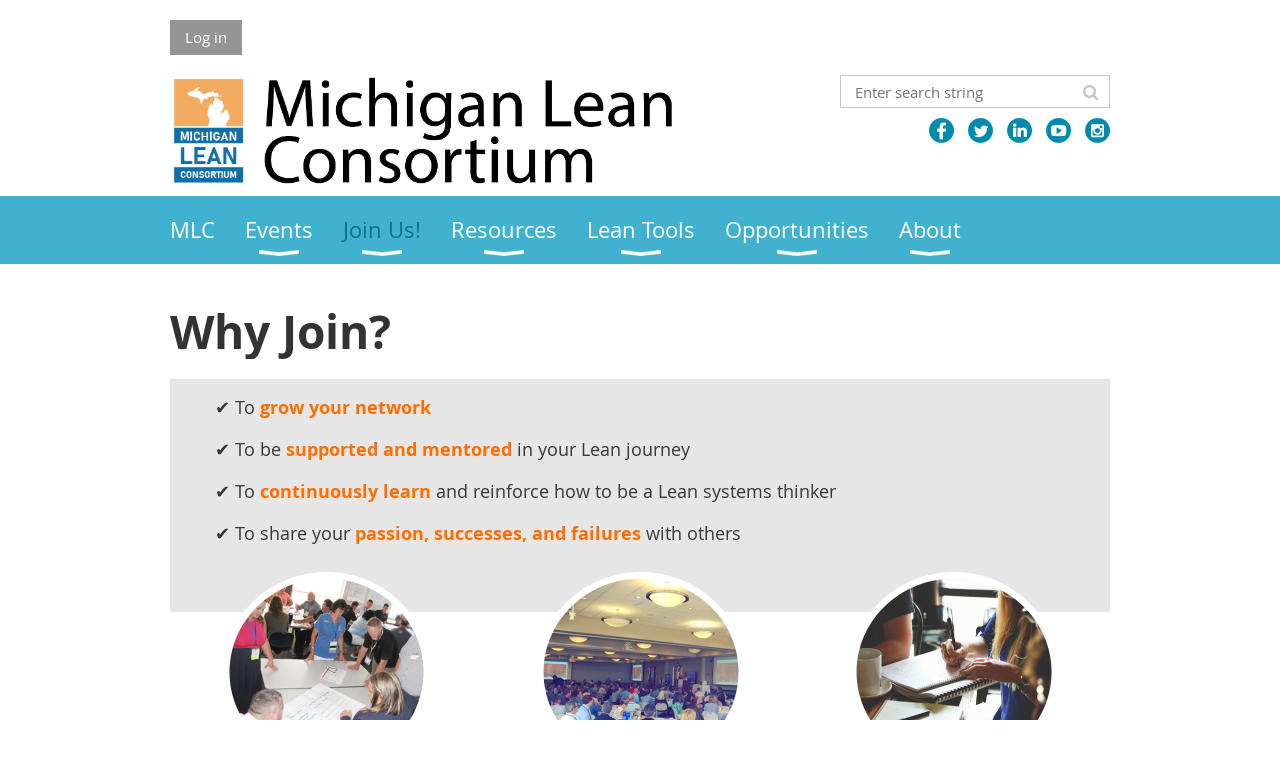

--- FILE ---
content_type: text/html; charset=utf-8
request_url: https://themichiganleanconsortium.wildapricot.org/join-us/
body_size: 12259
content:
<!DOCTYPE html>
<!--[if lt IE 7 ]><html lang="en" class="no-js ie6 "><![endif]-->
<!--[if IE 7 ]><html lang="en" class="no-js ie7 "> <![endif]-->
<!--[if IE 8 ]><html lang="en" class="no-js ie8 "> <![endif]-->
<!--[if IE 9 ]><html lang="en" class="no-js ie9 "><![endif]-->
<!--[if (gt IE 9)|!(IE)]><!--><html lang="en" class="no-js "> <!--<![endif]-->
  <head id="Head1">
		<link rel="stylesheet" type="text/css" href="https://kit-pro.fontawesome.com/releases/latest/css/pro.min.css" />
<meta name="viewport" content="width=device-width, initial-scale=1.0">
<link href="https://sf.wildapricot.org/BuiltTheme/whiteboard_maya_blue.v3.0/current/18a96b93/Styles/combined.css" rel="stylesheet" type="text/css" /><link href="https://themichiganleanconsortium.wildapricot.org/resources/theme/customStyles.css?t=637593549885160000" rel="stylesheet" type="text/css" /><link href="https://themichiganleanconsortium.wildapricot.org/resources/theme/user.css?t=637874631290000000" rel="stylesheet" type="text/css" /><link href="https://live-sf.wildapricot.org/WebUI/built9.11.0-db59b40/scripts/public/react/index-84b33b4.css" rel="stylesheet" type="text/css" /><link href="https://live-sf.wildapricot.org/WebUI/built9.11.0-db59b40/css/shared/ui/shared-ui-compiled.css" rel="stylesheet" type="text/css" /><script type="text/javascript" language="javascript" id="idJavaScriptEnvironment">var bonaPage_BuildVer='9.11.0-db59b40';
var bonaPage_AdminBackendUrl = '/admin/';
var bonaPage_StatRes='https://live-sf.wildapricot.org/WebUI/';
var bonaPage_InternalPageType = { isUndefinedPage : false,isWebPage : true,isAdminPage : false,isDialogPage : false,isSystemPage : false,isErrorPage : false,isError404Page : false };
var bonaPage_PageView = { isAnonymousView : true,isMemberView : false,isAdminView : false };
var WidgetMode = 0;
var bonaPage_IsUserAnonymous = true;
var bonaPage_ThemeVer='18a96b93637874631290000000637593549885160000'; var bonaPage_ThemeId = 'whiteboard_maya_blue.v3.0'; var bonaPage_ThemeVersion = '3.0';
var bonaPage_id='1860535'; version_id='';
if (bonaPage_InternalPageType && (bonaPage_InternalPageType.isSystemPage || bonaPage_InternalPageType.isWebPage) && window.self !== window.top) { var success = true; try { var tmp = top.location.href; if (!tmp) { top.location = self.location; } } catch (err) { try { if (self != top) { top.location = self.location; } } catch (err) { try { if (self != top) { top = self; } success = false; } catch (err) { success = false; } } success = false; } if (!success) { window.onload = function() { document.open('text/html', 'replace'); document.write('<ht'+'ml><he'+'ad></he'+'ad><bo'+'dy><h1>Wrong document context!</h1></bo'+'dy></ht'+'ml>'); document.close(); } } }
try { function waMetricsGlobalHandler(args) { if (WA.topWindow.waMetricsOuterGlobalHandler && typeof(WA.topWindow.waMetricsOuterGlobalHandler) === 'function') { WA.topWindow.waMetricsOuterGlobalHandler(args); }}} catch(err) {}
 try { if (parent && parent.BonaPage) parent.BonaPage.implementBonaPage(window); } catch (err) { }
try { document.write('<style type="text/css"> .WaHideIfJSEnabled, .HideIfJSEnabled { display: none; } </style>'); } catch(err) {}
var bonaPage_WebPackRootPath = 'https://live-sf.wildapricot.org/WebUI/built9.11.0-db59b40/scripts/public/react/';</script><script type="text/javascript" language="javascript" src="https://live-sf.wildapricot.org/WebUI/built9.11.0-db59b40/scripts/shared/bonapagetop/bonapagetop-compiled.js" id="idBonaPageTop"></script><script type="text/javascript" language="javascript" src="https://live-sf.wildapricot.org/WebUI/built9.11.0-db59b40/scripts/public/react/index-84b33b4.js" id="ReactPublicJs"></script><script type="text/javascript" language="javascript" src="https://live-sf.wildapricot.org/WebUI/built9.11.0-db59b40/scripts/shared/ui/shared-ui-compiled.js" id="idSharedJs"></script><script type="text/javascript" language="javascript" src="https://live-sf.wildapricot.org/WebUI/built9.11.0-db59b40/General.js" id=""></script><script type="text/javascript" language="javascript" src="https://sf.wildapricot.org/BuiltTheme/whiteboard_maya_blue.v3.0/current/18a96b93/Scripts/combined.js" id=""></script><title>Michigan Lean Consortium - Join Us!</title>
<meta name="Keywords" content="Michigan Lean Consortium. Level up your Lean. Engage, connect, and develop people and processes in continuous improvement and Lean initiative to positively impact Michigan! Join Us."/><meta name="Description" content="Michigan Lean Consortium. Level up your Lean. Engage, connect, and develop people and processes in continuous improvement and Lean initiative to positively impact Michigan! Join Us." /><!-- Global site tag (gtag.js) - Google Analytics -->
<script async src="https://www.googletagmanager.com/gtag/js?id=UA-167974864-1"></script>
<script>
  window.dataLayer = window.dataLayer || [];
  function gtag(){dataLayer.push(arguments);}
  gtag('js', new Date());

  gtag('config', 'UA-167974864-1');
</script>
<link rel="stylesheet" href="/resources/theme/nivo-slider.css" type="text/css" media="screen" />
<script src="/resources/theme/jquery.nivo.slider.pack.js" type="text/javascript"></script><meta name="apple-itunes-app" content="app-id=1220348450, app-argument="><link rel="search" type="application/opensearchdescription+xml" title="themichiganleanconsortium.wildapricot.org" href="/opensearch.ashx" /></head>
  <body id="PAGEID_1860535" class="publicContentView LayoutMain">
<div class="mLayout layoutMain state1" id="mLayout">

<script type="text/javascript">
/*
var layoutState = document.getElementById('mLayout');
var rsStateWidth1 = 960;
var rsStateWidth2 = 600;
var rsStateWidth3 = 320;

function SetStateLayout()
{
	var bodyWidth = BonaPage.getInnerWidth();

	layoutState.className = layoutState.className.replace(/\s?state\d+/g,"");

	if( bodyWidth >= rsStateWidth1 )
		layoutState.className += ' state1';
	if( bodyWidth >= rsStateWidth2 && bodyWidth < rsStateWidth1 )
		layoutState.className += ' state2';
	if( bodyWidth < rsStateWidth2 )
		layoutState.className += ' state3';

	// message
	if( !document.getElementById('textWidth') )
	{
		var firstEl = layoutState.getElementsByTagName('div')[0];
		var newDivElem = document.createElement('div');
		newDivElem.id = 'textWidth';
		layoutState.insertBefore(newDivElem, firstEl);
	}
	document.getElementById('textWidth').innerHTML = 'bodyWidth: ' + bodyWidth;
}


jq$(function(){

	SetStateLayout();

	if (window.addEventListener)
	{
		window.addEventListener('resize', function() { SetStateLayout(); }, false);
		window.addEventListener("orientationchange", function() { SetStateLayout(); }, false);
	}

});*/

</script> <!-- header zone -->
		<div class="zoneHeader1">
			<div class="container_12">
				<div class="s1_grid_12 s2_grid_12 s3_grid_12">
<div id="id_Header" data-componentId="Header" class="WaPlaceHolder WaPlaceHolderHeader" style=""><div style=""><div id="id_p4gsxhU" class="WaGadgetFirst WaGadgetLoginButton  gadgetStyleNone" style="" data-componentId="p4gsxhU" ><div class="alignLeft">
  <div class="loginBoxLinkContainer">
    <a class="loginBoxLinkButton" href="https://themichiganleanconsortium.wildapricot.org/Sys/Login">Log in</a>
  </div>
  </div>
</div><div id="id_RxwPEVN" data-componentId="RxwPEVN" class="WaLayoutContainer" style="margin-bottom:10px;"><table cellspacing="0" cellpadding="0" class="WaLayoutTable" style=""><tr data-componentId="RxwPEVN_row" class="WaLayoutRow"><td id="id_UEegCvI" data-componentId="UEegCvI" class="WaLayoutItem" style="width:62%;"><div id="id_4l29rEI" class="WaLayoutPlaceHolder placeHolderContainer" data-componentId="4l29rEI" style=""><div style=""><div id="idHeaderContent" class="WaGadgetOnly WaGadgetContent headerContent gadgetStyleNone" style="margin-top:0px;margin-right:-5px;margin-bottom:-25px;" data-componentId="OjOIXiH" ><div class="gadgetStyleBody gadgetContentEditableArea" style="padding-top:0px;padding-bottom:0px;" data-editableArea="0" data-areaHeight="auto">
<img src="/resources/Pictures/mlc-bannerimage.jpg" alt="" title="" border="0"><br>

<div id="idHeaderAssociationName" style="position: absolute; left: 85px; top: 35px; right: auto; bottom: auto;"></div></div>
</div></div></div></td><td style="" data-componentId="UEegCvI_separator" class="WaLayoutSeparator"><div style="width: inherit;"></div></td><td id="id_oFSwFCQ" data-componentId="oFSwFCQ" class="WaLayoutItem" style="width:38%;"><div id="id_8nXBbe3" class="WaLayoutPlaceHolder placeHolderContainer" data-componentId="8nXBbe3" style=""><div style=""><div id="id_klIz6bT" class="WaGadgetFirst WaGadgetSiteSearch  gadgetStyleNone" style="margin-bottom:10px;" data-componentId="klIz6bT" ><div class="gadgetStyleBody " style=""  data-areaHeight="auto">
<div class="searchBoxOuter alignRight">
	<div class="searchBox">
<form method="post" action="https://themichiganleanconsortium.wildapricot.org/Sys/Search" id="id_klIz6bT_form" class="generalSearchBox"  data-disableInAdminMode="true">
<span class="searchBoxFieldContainer"><input class="searchBoxField" type="text" name="searchString" id="idid_klIz6bT_searchBox" value="" maxlength="300" autocomplete="off"  placeholder="Enter search string"></span>
<div class="autoSuggestionBox" id="idid_klIz6bT_resultDiv"></div>
</form></div>
	</div>
	<script type="text/javascript">
		(function(){

			function init()
			{
				var model = {};
				model.gadgetId = 'idid_klIz6bT';
				model.searchBoxId = 'idid_klIz6bT_searchBox';
				model.resultDivId = 'idid_klIz6bT_resultDiv';
				model.selectedTypes = '31';
				model.searchTemplate = 'https://themichiganleanconsortium.wildapricot.org/Sys/Search?q={0}&types={1}&page={2}';
				model.searchActionUrl = '/Sys/Search/DoSearch';
				model.GoToSearchPageTextTemplate = 'Search for &#39;{0}&#39;';
				model.autoSuggest = true;
				var WASiteSearch = new WASiteSearchGadget(model);
			}

			jq$(document).ready(init);
		}) ();
	</script>
</div>
</div><div id="id_BFvYIvh" class="WaGadgetLast WaGadgetSocialProfile  gadgetThemeStyle" style="" data-componentId="BFvYIvh" ><div class="gadgetStyleBody " style="padding-bottom:10px;"  data-areaHeight="auto">
<ul class="orientationHorizontal  alignRight" >


<li>
				<a href="https://www.facebook.com/michiganlean" title="Facebook" class="Facebook" target="_blank"></a>
			</li>
<li>
				<a href="https://x.com/wildapricot" title="X" class="X" target="_blank"></a>
			</li>
<li>
				<a href="https://www.linkedin.com/groups/6515046/" title="LinkedIn" class="LinkedIn" target="_blank"></a>
			</li>
<li>
				<a href="https://www.youtube.com/channel/UCvxvLuNo5SRIm7hYCQhTU5A" title="YouTube" class="YouTube" target="_blank"></a>
			</li>
<li>
				<a href="http://www.instagram.com/michiganleanconsortium" title="Instagram" class="Instagram" target="_blank"></a>
			</li>
		
</ul>

</div>
</div></div></div></td></tr></table> </div><div id="id_rECNr9Z" class="WaGadgetLast WaGadgetMenuHorizontal  menuStyle001" style="" data-componentId="rECNr9Z" ><div class="menuBackground"></div>
<div class="menuInner">
	<ul class="firstLevel">
<li class=" ">
	<div class="item">
		<a href="https://themichiganleanconsortium.wildapricot.org/" title="MLC"><span>MLC</span></a>
</div>
</li>
	
<li class=" dir">
	<div class="item">
		<a href="https://themichiganleanconsortium.wildapricot.org/upcoming_events" title="Events"><span>Events</span></a>
<ul class="secondLevel">
<li class=" ">
	<div class="item">
		<a href="https://themichiganleanconsortium.wildapricot.org/Speaker-Interest-Application" title="Speaker Interest Application"><span>Speaker Interest Application</span></a>
</div>
</li>
	
<li class=" ">
	<div class="item">
		<a href="https://themichiganleanconsortium.wildapricot.org/eventsteam" title="MLC Teams"><span>MLC Teams</span></a>
</div>
</li>
	
<li class=" ">
	<div class="item">
		<a href="https://themichiganleanconsortium.wildapricot.org/Lean-Virtual-Coffee" title="Lean Virtual Coffee"><span>Lean Virtual Coffee</span></a>
</div>
</li>
	
<li class=" ">
	<div class="item">
		<a href="https://themichiganleanconsortium.wildapricot.org/page-1860682" title="MLC Lean Six Sigma Green Belt Course"><span>MLC Lean Six Sigma Green Belt Course</span></a>
</div>
</li>
	
<li class=" ">
	<div class="item">
		<a href="https://themichiganleanconsortium.wildapricot.org/Student-Competition-2026" title="Student Competition 2026"><span>Student Competition 2026</span></a>
</div>
</li>
	
</ul>
</div>
</li>
	
<li class="sel dir">
	<div class="item">
		<a href="https://themichiganleanconsortium.wildapricot.org/join-us" title="Join Us!"><span>Join Us!</span></a>
<ul class="secondLevel">
<li class=" ">
	<div class="item">
		<a href="https://themichiganleanconsortium.wildapricot.org/Membership-Levels" title="Membership Levels"><span>Membership Levels</span></a>
</div>
</li>
	
<li class=" ">
	<div class="item">
		<a href="https://themichiganleanconsortium.wildapricot.org/join" title="Membership"><span>Membership</span></a>
</div>
</li>
	
<li class=" ">
	<div class="item">
		<a href="https://themichiganleanconsortium.wildapricot.org/get_involved" title="Get Involved"><span>Get Involved</span></a>
</div>
</li>
	
<li class=" ">
	<div class="item">
		<a href="https://themichiganleanconsortium.wildapricot.org/MLC-Internships" title="MLC Internships"><span>MLC Internships</span></a>
</div>
</li>
	
<li class=" ">
	<div class="item">
		<a href="https://themichiganleanconsortium.wildapricot.org/State-Of-Michigan" title="State of Michigan"><span>State of Michigan</span></a>
</div>
</li>
	
<li class=" ">
	<div class="item">
		<a href="https://themichiganleanconsortium.wildapricot.org/page-1860698" title="Higher Education Bundle Program"><span>Higher Education Bundle Program</span></a>
</div>
</li>
	
</ul>
</div>
</li>
	
<li class=" dir">
	<div class="item">
		<a href="https://themichiganleanconsortium.wildapricot.org/mlc_resources" title="Resources"><span>Resources</span></a>
<ul class="secondLevel">
<li class=" ">
	<div class="item">
		<a href="https://themichiganleanconsortium.wildapricot.org/MLC-Blog" title="MLC Blog"><span>MLC Blog</span></a>
</div>
</li>
	
<li class=" ">
	<div class="item">
		<a href="https://themichiganleanconsortium.wildapricot.org/lean_FAQ" title="Lean FAQs"><span>Lean FAQs</span></a>
</div>
</li>
	
<li class=" ">
	<div class="item">
		<a href="https://themichiganleanconsortium.wildapricot.org/newsletter" title="Archive—MLC Newsletter"><span>Archive—MLC Newsletter</span></a>
</div>
</li>
	
</ul>
</div>
</li>
	
<li class=" dir">
	<div class="item">
		<a href="https://themichiganleanconsortium.wildapricot.org/Lean-Tools" title="Lean Tools"><span>Lean Tools</span></a>
<ul class="secondLevel">
<li class=" ">
	<div class="item">
		<a href="https://themichiganleanconsortium.wildapricot.org/lean_terms_tools" title="Lean Terms &amp; Tools"><span>Lean Terms &amp; Tools</span></a>
</div>
</li>
	
<li class=" ">
	<div class="item">
		<a href="https://themichiganleanconsortium.wildapricot.org/book_recs" title="Book Recommendations"><span>Book Recommendations</span></a>
</div>
</li>
	
<li class=" ">
	<div class="item">
		<a href="https://themichiganleanconsortium.wildapricot.org/Online-Resources" title="Online Resources"><span>Online Resources</span></a>
</div>
</li>
	
<li class=" ">
	<div class="item">
		<a href="https://themichiganleanconsortium.wildapricot.org/Lean-Videos" title="Lean Videos"><span>Lean Videos</span></a>
</div>
</li>
	
</ul>
</div>
</li>
	
<li class=" dir">
	<div class="item">
		<a href="https://themichiganleanconsortium.wildapricot.org/Opportunities" title="Opportunities"><span>Opportunities</span></a>
<ul class="secondLevel">
<li class=" ">
	<div class="item">
		<a href="https://themichiganleanconsortium.wildapricot.org/Volunteer-For-The-MLC" title="Volunteer For The MLC"><span>Volunteer For The MLC</span></a>
</div>
</li>
	
<li class=" ">
	<div class="item">
		<a href="https://themichiganleanconsortium.wildapricot.org/Featured-Organization" title="Featured Organization Program"><span>Featured Organization Program</span></a>
</div>
</li>
	
<li class=" ">
	<div class="item">
		<a href="https://themichiganleanconsortium.wildapricot.org/directors-election" title="Interim Directors Positions"><span>Interim Directors Positions</span></a>
</div>
</li>
	
</ul>
</div>
</li>
	
<li class=" dir">
	<div class="item">
		<a href="https://themichiganleanconsortium.wildapricot.org/about" title="About"><span>About</span></a>
<ul class="secondLevel">
<li class=" ">
	<div class="item">
		<a href="https://themichiganleanconsortium.wildapricot.org/contact" title="Contact Us"><span>Contact Us</span></a>
</div>
</li>
	
<li class=" ">
	<div class="item">
		<a href="https://themichiganleanconsortium.wildapricot.org/BOD" title="Current Board "><span>Current Board </span></a>
</div>
</li>
	
<li class=" ">
	<div class="item">
		<a href="https://themichiganleanconsortium.wildapricot.org/staff-bios" title="MLC Staff"><span>MLC Staff</span></a>
</div>
</li>
	
<li class=" ">
	<div class="item">
		<a href="https://themichiganleanconsortium.wildapricot.org/governance_bylaws" title="Bylaws"><span>Bylaws</span></a>
</div>
</li>
	
</ul>
</div>
</li>
	
</ul>
</div>

<script type="text/javascript">
	jq$(function()
	{
		var gadgetHorMenu = jq$('#id_rECNr9Z'),
			gadgetHorMenuContainer = gadgetHorMenu.find('.menuInner'),
			firstLevelMenu = gadgetHorMenu.find('ul.firstLevel'),
			holderInitialMenu = firstLevelMenu.children(),
			outsideItems = null,
			phantomElement = '<li class="phantom"><div class="item"><a href="#"><span>&#x2261;</span></a><ul class="secondLevel"></ul></div></li>',
			placeHolder = gadgetHorMenu.parents('.WaLayoutPlaceHolder'),
			placeHolderId = placeHolder && placeHolder.attr('data-componentId'),
			mobileState = false,
			rsStateWidth2 = 617,
			isTouchSupported = !!(('ontouchstart' in window) || (window.DocumentTouch && document instanceof DocumentTouch) || (navigator.msPointerEnabled && navigator.msMaxTouchPoints));


		function resizeMenu()
		{
			var i,
				len,
				fitMenuWidth = 0,
				menuItemPhantomWidth = 80;

			// background track
			gadgetHorMenu.find('.menuBackground').css(
			{
				'width': jq$('body').width(),
				'left': ( ( jq$('body').width() - gadgetHorMenu.width() ) * -0.5 )
			});

			firstLevelMenu.html( holderInitialMenu).removeClass('adapted').css({ width: 'auto' }); // restore initial menu

			if( !gadgetHorMenuContainer.find('.menuButton').size() )
			{
				gadgetHorMenuContainer.prepend('<div class="menuButton"></div>');

				gadgetHorMenuContainer.find('.menuButton').on("click",function()
				{
					gadgetHorMenuContainer.find('ul.firstLevel').toggle();
					return false;
				});

				jq$('body').on("click",function()
				{
					if( mobileState )
						gadgetHorMenuContainer.find('ul.firstLevel').hide();
				});
			}

			// for state 3
			if( jq$(window).width() < rsStateWidth2 && mobileState == false )
			{
				gadgetHorMenuContainer.find('ul.firstLevel').attr('style','');
				mobileState = true;

				return false;
			}

			if( jq$(window).width() >= rsStateWidth2 )
			{
				gadgetHorMenuContainer.find('ul.firstLevel').attr('style','');
				mobileState = false;
			}


			if( firstLevelMenu.width() > gadgetHorMenuContainer.width() ) // if menu oversize
			{
				menuItemPhantomWidth = firstLevelMenu.addClass('adapted').append( phantomElement).children('.phantom').width();

				for( i = 0, len = holderInitialMenu.size(); i <= len; i++ )
				{
					fitMenuWidth += jq$( holderInitialMenu.get(i) ).width();

					if( fitMenuWidth + menuItemPhantomWidth > gadgetHorMenuContainer.width() )
					{
						outsideItems = firstLevelMenu.children(':gt('+(i-1)+'):not(.phantom)').remove();
						firstLevelMenu.find('.phantom > .item > ul').append( outsideItems);
						break;
					}
				}
				gadgetHorMenu.find('.phantom > .item > a').click(function(){ return false; });
			}

			disableFirstTouch();

			firstLevelMenu.css( 'width', '' ); // restore initial menu width
			firstLevelMenu.children().removeClass('last-child').eq(-1).addClass('last-child'); // add last-child mark
		}

		resizeMenu();

		jq$(window).resize(function()
		{
			resizeMenu();
		});

		jq$(window).load(function(){
			resizeMenu();
		});

		function onLayoutColumnResized(sender, args)
		{
			args = args || {};

			if (placeHolderId && (placeHolderId == args.leftColPlaceHolderId || placeHolderId == args.rightColPlaceHolderId))
			{
				resizeMenu();
			}
		}

		BonaPage.addPageStateHandler(BonaPage.PAGE_PARSED, function() { WA.Gadgets.LayoutColumnResized.addHandler(onLayoutColumnResized); });
		BonaPage.addPageStateHandler(BonaPage.PAGE_UNLOADED, function() { WA.Gadgets.LayoutColumnResized.removeHandler(onLayoutColumnResized); });


        function disableFirstTouch()
        {
          if (!isTouchSupported) return;


          jq$('#id_rECNr9Z').find('.menuInner li.dir > .item > a').on( 'click', function(event)
          {
            if( !this.touchCounter )
              this.touchCounter = 0;

            if( this.touchCounter >= 1 )
            {
              this.touchCounter = 0;
              return true;
            }
            this.touchCounter++;

            if (!mobileState)
            {
              WA.stopEventDefault(event);
            }
          });

          jq$('#id_rECNr9Z').find('.menuInner li.dir > .item > a').on( 'mouseout', function(event)
          {
            if( !this.touchCounter )
              this.touchCounter = 0;
            this.touchCounter = 0;
          });
        }

        disableFirstTouch();

	});
</script></div></div>
</div></div>
			</div>
		</div>
		<div class="zoneHeader2">
			<div class="container_12">
				<div class="s1_grid_12 s2_grid_12 s3_grid_12">
</div>
			</div>
		</div>
		<div class="zoneHeader3">
			<div class="container_12">
				<div class="s1_grid_12 s2_grid_12 s3_grid_12">
</div>
			</div>
		</div>
		<div class="zoneHeader4">
			<div class="container_12">
				<div class="s1_grid_12 s2_grid_12 s3_grid_12">
<div id="id_Header3" data-componentId="Header3" class="WaPlaceHolder WaPlaceHolderHeader3" style=""><div style=""><div id="id_MmNUnv7" class="WaGadgetFirst WaGadgetContent  gadgetStyleNone" style="" data-componentId="MmNUnv7" ><div class="gadgetStyleBody gadgetContentEditableArea" style="" data-editableArea="0" data-areaHeight="auto">
<h1>Why Join?</h1></div>
</div><div id="id_H7Lp86H" class="WaGadget WaGadgetContent  gadgetStyleNone" style="background-color:#E6E6E6;" data-componentId="H7Lp86H" ><div class="gadgetStyleBody gadgetContentEditableArea" style="padding-right:0px;padding-bottom:50px;padding-left:45px;" data-editableArea="0" data-areaHeight="auto">
<p align="left"><font><font color="#2C2E30" style="font-size: 16px;"></font></font></p>
<p><font style="font-size: 18px;">✔️&nbsp;To <strong><font color="#ff6c00">grow your network</font></strong></font></p>

<p><font style="font-size: 18px;">✔️&nbsp;To be <strong><font color="#ff6c00">supported and mentored</font></strong> in your Lean journey</font></p>

<p><font style="font-size: 18px;">✔️&nbsp;To <strong><font color="#ff6c00">continuously learn</font></strong> and reinforce how to be a Lean systems thinker</font></p>

<p><font style="font-size: 18px;">✔️&nbsp;To share your <strong><font color="#ff6c00">passion, successes, and failures</font></strong> with others</font></p>
<p align="left"><font><font color="#2C2E30" style="font-size: 16px;"></font></font></p></div>
</div><div id="id_MvL5bwD" data-componentId="MvL5bwD" class="WaLayoutContainer" style="margin-top:-60px;"><table cellspacing="0" cellpadding="0" class="WaLayoutTable" style=""><tr data-componentId="MvL5bwD_row" class="WaLayoutRow"><td id="id_X2l3YCd" data-componentId="X2l3YCd" class="WaLayoutItem" style="width:33%;"><div id="id_JL8OpRm" class="WaLayoutPlaceHolder placeHolderContainer" data-componentId="JL8OpRm" style=""><div style=""><div id="id_oxNNESA" class="WaGadgetOnly WaGadgetContent  gadgetStyleNone" style="" data-componentId="oxNNESA" ><div class="gadgetStyleBody gadgetContentEditableArea" style="" data-editableArea="0" data-areaHeight="auto">
<p align="center" style="margin-bottom: 0px !important;"><a href="/upcoming_events" target="_blank"><img src="/resources/circle-courses.png" alt="" title="" border="0" width="207" height="200" style=""></a><img src="/resources/circle-courses.png" alt="" title="" border="0" width="1" height="1" style=""></p>

<p align="center" style="margin-top: 0px !important; margin-bottom: 0px !important;"><strong><a href="/upcoming_events" target="_blank"><font style="font-size: 24px;">Training Courses</font></a></strong></p>

<p align="center" style="margin-top: 0px !important; margin-bottom: 0px;"><em>No matter your level of experience</em></p>

<p align="center" style="margin-top: 0px !important;"><em>we have courses that will fit your needs</em></p></div>
</div></div></div></td><td style="" data-componentId="X2l3YCd_separator" class="WaLayoutSeparator"><div style="width: inherit;"></div></td><td id="id_7HYqdDU" data-componentId="7HYqdDU" class="WaLayoutItem" style="width:33%;"><div id="id_b2BhIHz" class="WaLayoutPlaceHolder placeHolderContainer" data-componentId="b2BhIHz" style=""><div style=""><div id="id_eDVgWL6" class="WaGadgetOnly WaGadgetContent  gadgetStyleNone" style="" data-componentId="eDVgWL6" ><div class="gadgetStyleBody gadgetContentEditableArea" style="" data-editableArea="0" data-areaHeight="auto">
<p align="center" style="margin-bottom: 0px !important;"><a href="/upcoming_events" target="_blank"><img src="/resources/circle-events.png" alt="" title="" border="0" width="208" height="200"></a></p>

<p align="center" style="margin-top: 0px !important; margin-bottom: 0px !important;"><strong><a href="/upcoming_events" target="_blank"><font style="font-size: 24px;">Events</font></a></strong></p>

<p align="center" style="margin-top: 0px !important; margin-bottom: 0px;"><em>Grow a network of Lean thinkers just like</em></p>

<p align="center" style="margin-top: 0px !important;"><em>you and learn from top industry experts&nbsp;</em></p></div>
</div></div></div></td><td style="" data-componentId="7HYqdDU_separator" class="WaLayoutSeparator"><div style="width: inherit;"></div></td><td id="id_YrhxxlY" data-componentId="YrhxxlY" class="WaLayoutItem" style="width:33%;"><div id="id_e89EZCd" class="WaLayoutPlaceHolder placeHolderContainer" data-componentId="e89EZCd" style=""><div style=""><div id="id_oGc5ehH" class="WaGadgetOnly WaGadgetContent  gadgetStyleNone" style="" data-componentId="oGc5ehH" ><div class="gadgetStyleBody gadgetContentEditableArea" style="" data-editableArea="0" data-areaHeight="auto">
<p align="center" style="margin-bottom: 0px !important;"><a href="/Communities-of-Practice" target="_blank"><img src="/resources/circle-community.png" alt="" title="" border="0" width="208" height="200"></a></p>

<p align="center" style="margin-top: 0px !important; margin-bottom: 0px !important;"><strong><a href="/Communities-of-Practice" target="_blank"><font style="font-size: 24px;">Community</font></a></strong></p>

<p align="center" style="margin-top: 0px !important; margin-bottom: 0px;"><em>Share your successes (and failures!) with</em></p>

<p align="center" style="margin-top: 0px !important;"><em>each other on your own Lean journey</em></p></div>
</div></div></div></td></tr></table> </div><div id="id_4OYN1iL" data-componentId="4OYN1iL" class="WaLayoutContainer" style="margin-top:0px;background-image:url('/resources/Pictures/bg.png');background-position:left top;"><table cellspacing="0" cellpadding="0" class="WaLayoutTable" style=""><tr data-componentId="4OYN1iL_row" class="WaLayoutRow"><td id="id_BA6mBNa" data-componentId="BA6mBNa" class="WaLayoutItem" style="width:100%;"><div id="id_dKzxMgG" class="WaLayoutPlaceHolder placeHolderContainer" data-componentId="dKzxMgG" style=""><div style=""><div id="id_VhqEv3S" class="WaGadgetOnly WaGadgetContent  gadgetStyleNone" style="background-color:#F7941D;" data-componentId="VhqEv3S" ><div class="gadgetStyleBody gadgetContentEditableArea" style="padding-top:20px;padding-right:20px;padding-bottom:20px;padding-left:20px;" data-editableArea="0" data-areaHeight="auto">
<table width="99%" cellpadding="0" cellspacing="0" watable="1" class="contStyleExcSimpleTable" style="border-collapse: collapse; border-style: solid; border-width: 0px; border-color: rgb(153, 153, 153);" align="center">
  <tbody>
    <tr>
      <td style="border-style: solid; border-width: 0px; border-color: rgb(153, 153, 153);" valign="middle"><img src="/resources/Pictures/iStock_000014186302Small.jpg" alt="" title="" border="0" style="border-color: rgb(55, 55, 55);"></td>

      <td style="border-style: solid; border-width: 0px; border-color: rgb(153, 153, 153);" valign="middle" align="center">
        <h2><strong><font color="#FFFFFF"><font>OUR MISSION:</font></font></strong></h2>

        <p style="margin-top: 0px !important; margin-bottom: 0px;"><font color="#FFFFFF" size="5"><span style="caret-color: rgb(255, 255, 255);"><strong>Transform Michigan's organizations and economy by developing and supporting Lean systems thinkers.</strong></span></font></p>
      </td>
    </tr>
  </tbody>
</table></div>
</div></div></div></td></tr></table> </div><div id="id_Dx4KVcp" data-componentId="Dx4KVcp" class="WaLayoutContainer" style=""><table cellspacing="0" cellpadding="0" class="WaLayoutTable" style=""><tr data-componentId="Dx4KVcp_row" class="WaLayoutRow"><td id="id_nqRsIE6" data-componentId="nqRsIE6" class="WaLayoutItem" style="width:50%;"><div id="id_SZUCApU" class="WaLayoutPlaceHolder placeHolderContainer" data-componentId="SZUCApU" style=""><div style=""><div id="id_GHhgS6r" class="WaGadgetOnly WaGadgetUpcomingEvents  gadgetStyle001" style="" data-componentId="GHhgS6r" ><div class="gadgetStyleTitle" style=" "><h4 class="gadgetTitleH4">
Upcoming events</h4></div>
<div class="gadgetStyleBody " style=""  data-areaHeight="auto">
<ul>
<li>
	<div class="title"><a href="https://themichiganleanconsortium.wildapricot.org/event-6434476">MLC Text Messaging Consent</a></div>
	<div class="date">
		<span class="dateonly" client-tz-item="America/New_York" client-tz-formatted=" (EST)">Monday, November 17, 2025</span>
		<span class="separator">&#8226;</span>
		<span class="location"></span>
	</div>
</li>
<li>
	<div class="title"><a href="https://themichiganleanconsortium.wildapricot.org/event-6493567">2026 MLC Lean Six Sigma Green Belt Course</a></div>
	<div class="date">
		<span class="dateonly" client-tz-item="America/New_York" client-tz-formatted=" (EST)">Friday, February 13, 2026</span>
		<span class="separator">&#8226;</span>
		<span class="location"></span>
	</div>
</li>
<li class="last">
	<div class="title"><a href="https://themichiganleanconsortium.wildapricot.org/event-6472593">MLC Lean Virtual Coffee with Elizabeth Cudney</a></div>
	<div class="date">
		<span class="dateonly" client-tz-item="America/New_York" client-tz-formatted=" (EST)">Friday, February 13, 2026 8:30 AM</span>
		<span class="separator">&#8226;</span>
		<span class="location">Virtual</span>
	</div>
</li>
</ul>
	
</div>
</div></div></div></td><td style="" data-componentId="nqRsIE6_separator" class="WaLayoutSeparator"><div style="width: inherit;"></div></td><td id="id_EsCbCmj" data-componentId="EsCbCmj" class="WaLayoutItem" style="width:50%;"><div id="id_GrWBuhV" class="WaLayoutPlaceHolder placeHolderContainer" data-componentId="GrWBuhV" style=""><div style=""><div id="id_pJlHoKs" class="WaGadgetOnly WaGadgetSlideshow  gadgetStyleNone" style="" data-componentId="pJlHoKs" ><div class="gadgetStyleBody " style=""  data-areaHeight="auto">
<script language="javascript">
	jq$(function(){

		var imgAmount = jq$('#camera_wrap_pJlHoKs > div').size();
		var cameraNavigation = ( imgAmount <= 1 ) ? false : true,
				cameraAutoAdvance = ( imgAmount <= 1 ) ? false : true;

		jq$('#camera_wrap_pJlHoKs').camera
		(
		  {
			componentId: 'pJlHoKs',
			thumbnails: true,
			loader: 'bar',
			fx: 'simpleFade',
			time: (5*1000),
			transPeriod: (750),
			portrait: false,
			randomSlide: false,
			playPause: false,
			pauseOnClick: false,
			thumbnails: cameraNavigation,
			pagination: cameraNavigation,
			navigation: cameraNavigation,
			autoAdvance: cameraAutoAdvance,
			mobileAutoAdvance: cameraAutoAdvance,
			height: '56%'		  }
		);		
	});
</script>

	<div class="camera_wrap camera_charcoal_skin" id="camera_wrap_pJlHoKs">
<div data-link="" data-src="https://themichiganleanconsortium.wildapricot.org/resources/Pictures/Action%20Shots/080-DSC_9056.JPG" data-target="" data-thumb="https://themichiganleanconsortium.wildapricot.org/resources/Pictures/Action%20Shots/080-DSC_9056.JPG" data-title="">
    </div><div data-link="" data-src="https://themichiganleanconsortium.wildapricot.org/resources/Pictures/Action%20Shots/170-DSC_9150.JPG" data-target="" data-thumb="https://themichiganleanconsortium.wildapricot.org/resources/Pictures/Action%20Shots/170-DSC_9150.JPG" data-title="">
    </div><div data-link="" data-src="https://themichiganleanconsortium.wildapricot.org/resources/Pictures/Action%20Shots/2013-5-13%20Photos%20of%20recording%20001.jpg" data-target="" data-thumb="https://themichiganleanconsortium.wildapricot.org/resources/Pictures/Action%20Shots/2013-5-13%20Photos%20of%20recording%20001.jpg" data-title="">
    </div><div data-link="" data-src="https://themichiganleanconsortium.wildapricot.org/resources/Pictures/Action%20Shots/205508_10150149036598133_5062271_n.jpg" data-target="" data-thumb="https://themichiganleanconsortium.wildapricot.org/resources/Pictures/Action%20Shots/205508_10150149036598133_5062271_n.jpg" data-title="">
    </div><div data-link="" data-src="https://themichiganleanconsortium.wildapricot.org/resources/Pictures/Action%20Shots/conference-flip-chart.jpg" data-target="" data-thumb="https://themichiganleanconsortium.wildapricot.org/resources/Pictures/Action%20Shots/conference-flip-chart.jpg" data-title="">
    </div><div data-link="" data-src="https://themichiganleanconsortium.wildapricot.org/resources/Pictures/Action%20Shots/Image%20(12).jpg" data-target="" data-thumb="https://themichiganleanconsortium.wildapricot.org/resources/Pictures/Action%20Shots/Image%20(12).jpg" data-title="">
    </div><div data-link="" data-src="https://themichiganleanconsortium.wildapricot.org/resources/Pictures/Action%20Shots/Image%20(13).jpg" data-target="" data-thumb="https://themichiganleanconsortium.wildapricot.org/resources/Pictures/Action%20Shots/Image%20(13).jpg" data-title="">
    </div><div data-link="" data-src="https://themichiganleanconsortium.wildapricot.org/resources/Pictures/Action%20Shots/Image%20(14).jpg" data-target="" data-thumb="https://themichiganleanconsortium.wildapricot.org/resources/Pictures/Action%20Shots/Image%20(14).jpg" data-title="">
    </div><div data-link="" data-src="https://themichiganleanconsortium.wildapricot.org/resources/Pictures/Action%20Shots/Image%20(15).jpg" data-target="" data-thumb="https://themichiganleanconsortium.wildapricot.org/resources/Pictures/Action%20Shots/Image%20(15).jpg" data-title="">
    </div><div data-link="" data-src="https://themichiganleanconsortium.wildapricot.org/resources/Pictures/Action%20Shots/Image%20(16).jpg" data-target="" data-thumb="https://themichiganleanconsortium.wildapricot.org/resources/Pictures/Action%20Shots/Image%20(16).jpg" data-title="">
    </div><div data-link="" data-src="https://themichiganleanconsortium.wildapricot.org/resources/Pictures/Action%20Shots/Image%20(17).jpg" data-target="" data-thumb="https://themichiganleanconsortium.wildapricot.org/resources/Pictures/Action%20Shots/Image%20(17).jpg" data-title="">
    </div><div data-link="" data-src="https://themichiganleanconsortium.wildapricot.org/resources/Pictures/Action%20Shots/Image%20(18).jpg" data-target="" data-thumb="https://themichiganleanconsortium.wildapricot.org/resources/Pictures/Action%20Shots/Image%20(18).jpg" data-title="">
    </div><div data-link="" data-src="https://themichiganleanconsortium.wildapricot.org/resources/Pictures/Action%20Shots/Image%20(19).jpg" data-target="" data-thumb="https://themichiganleanconsortium.wildapricot.org/resources/Pictures/Action%20Shots/Image%20(19).jpg" data-title="">
    </div><div data-link="" data-src="https://themichiganleanconsortium.wildapricot.org/resources/Pictures/Action%20Shots/Image%20(20).jpg" data-target="" data-thumb="https://themichiganleanconsortium.wildapricot.org/resources/Pictures/Action%20Shots/Image%20(20).jpg" data-title="">
    </div><div data-link="" data-src="https://themichiganleanconsortium.wildapricot.org/resources/Pictures/Action%20Shots/Image%20(21).jpg" data-target="" data-thumb="https://themichiganleanconsortium.wildapricot.org/resources/Pictures/Action%20Shots/Image%20(21).jpg" data-title="">
    </div><div data-link="" data-src="https://themichiganleanconsortium.wildapricot.org/resources/Pictures/Action%20Shots/Image%20(22).jpg" data-target="" data-thumb="https://themichiganleanconsortium.wildapricot.org/resources/Pictures/Action%20Shots/Image%20(22).jpg" data-title="">
    </div><div data-link="" data-src="https://themichiganleanconsortium.wildapricot.org/resources/Pictures/Action%20Shots/Image%20(23).jpg" data-target="" data-thumb="https://themichiganleanconsortium.wildapricot.org/resources/Pictures/Action%20Shots/Image%20(23).jpg" data-title="">
    </div><div data-link="" data-src="https://themichiganleanconsortium.wildapricot.org/resources/Pictures/Action%20Shots/Image%20(24).jpg" data-target="" data-thumb="https://themichiganleanconsortium.wildapricot.org/resources/Pictures/Action%20Shots/Image%20(24).jpg" data-title="">
    </div><div data-link="" data-src="https://themichiganleanconsortium.wildapricot.org/resources/Pictures/Action%20Shots/Image%20(25).jpg" data-target="" data-thumb="https://themichiganleanconsortium.wildapricot.org/resources/Pictures/Action%20Shots/Image%20(25).jpg" data-title="">
    </div><div data-link="" data-src="https://themichiganleanconsortium.wildapricot.org/resources/Pictures/Action%20Shots/Image%20(26).jpg" data-target="" data-thumb="https://themichiganleanconsortium.wildapricot.org/resources/Pictures/Action%20Shots/Image%20(26).jpg" data-title="">
    </div><div data-link="" data-src="https://themichiganleanconsortium.wildapricot.org/resources/Pictures/Action%20Shots/IMG_2189.jpg" data-target="" data-thumb="https://themichiganleanconsortium.wildapricot.org/resources/Pictures/Action%20Shots/IMG_2189.jpg" data-title="">
    </div><div data-link="" data-src="https://themichiganleanconsortium.wildapricot.org/resources/Pictures/Action%20Shots/IMG_5860.JPG" data-target="" data-thumb="https://themichiganleanconsortium.wildapricot.org/resources/Pictures/Action%20Shots/IMG_5860.JPG" data-title="">
    </div><div data-link="" data-src="https://themichiganleanconsortium.wildapricot.org/resources/Pictures/Action%20Shots/Team%20Pic.png" data-target="" data-thumb="https://themichiganleanconsortium.wildapricot.org/resources/Pictures/Action%20Shots/Team%20Pic.png" data-title="">
    </div><div data-link="" data-src="https://themichiganleanconsortium.wildapricot.org/resources/Pictures/Action%20Shots/Toyata_Kata_5_Day3_Conf2012.jpg" data-target="" data-thumb="https://themichiganleanconsortium.wildapricot.org/resources/Pictures/Action%20Shots/Toyata_Kata_5_Day3_Conf2012.jpg" data-title="">
    </div></div>
</div>
</div></div></div></td></tr></table> </div><div id="id_OAee7Kk" data-componentId="OAee7Kk" class="WaLayoutContainerLast" style=""><table cellspacing="0" cellpadding="0" class="WaLayoutTable" style=""><tr data-componentId="OAee7Kk_row" class="WaLayoutRow"><td id="id_zICOaGA" data-componentId="zICOaGA" class="WaLayoutItem" style="background-image:url(&#39;/resources/Pictures/bg-darkblue.png&#39;);background-position:left top;width:100%;"><div id="id_RprJyKT" class="WaLayoutPlaceHolder placeHolderContainer" data-componentId="RprJyKT" style=""><div style=""><div id="id_cvgYyLT" class="WaGadgetFirst WaGadgetContent  gadgetStyleNone" style="margin-top:20px;" data-componentId="cvgYyLT" ><div class="gadgetStyleBody gadgetContentEditableArea" style="" data-editableArea="0" data-areaHeight="auto">
<table width="99%" cellpadding="0" cellspacing="0" watable="1" class="contStyleExcSimpleTable" style="border-collapse: collapse; border-style: solid; border-width: 0px; border-color: rgb(153, 153, 153); line-height: 22px;" align="center">
  <tbody>
    <tr>
      <td style="border-style: solid; border-width: 0px; border-color: rgb(153, 153, 153);" valign="middle" align="center" width="200">&nbsp;<img src="/resources/testimonial-cindy.png" alt="" title="" border="0" width="150" height="147"></td>

      <td style="border-style: solid; border-width: 0px; border-color: rgb(153, 153, 153);" valign="middle">
        <p style="margin-bottom: 0px !important;"><font face="Georgia" color="#FFFFFF" style="font-size: 18px;">&#8220;Being part of the MLC connects us to a community of Lean practitioners who inspire us with new ideas for our training and coaching, and serve as a sounding board for problem-solving approaches.&#8221;</font></p>

        <p style="line-height: 22px;" align="right"><font face="Georgia" color="#FFFFFF" style="font-size: 24px;"><strong>- Cindy Noe, City of Detroit</strong></font></p>
      </td>
    </tr>
  </tbody>
</table></div>
</div><div id="id_UsJHtFt" class="WaGadget WaGadgetContent  gadgetStyleNone" style="" data-componentId="UsJHtFt" ><div class="gadgetStyleBody gadgetContentEditableArea" style="" data-editableArea="0" data-areaHeight="auto">
<table width="99%" cellpadding="0" cellspacing="0" watable="1" class="contStyleExcSimpleTable" style="border-collapse: collapse; border-style: solid; border-width: 0px; border-color: rgb(153, 153, 153);" align="center">
  <tbody>
    <tr>
      <td style="border-style: solid; border-width: 0px; border-color: rgb(153, 153, 153);" valign="middle">
        <p style="margin-bottom: 0px !important; line-height: 22px;" align="left"><font color="#FFFFFF" style="font-size: 18px;"><font face="Georgia" style=""><font style="">"Through the MLC I have been able to connect&nbsp;</font><span style="">with and hear from so many awesome Lean thinkers<font>&nbsp;</font></span><span style="">across industries. I walk away with so many great<font>&nbsp;</font></span><span style="">ideas to share and experiment through PDCA in<font>&nbsp;</font></span><font style="font-family: Georgia;">my organization."</font></font> </font></p>

        <p style="margin-bottom: 0px !important; line-height: 22px;" align="right"><font color="#FFFFFF" style="font-size: 24px;"><strong style="font-family: Georgia;"><font style=""><font face="Georgia" style="">- Vanita DeJesus, Consumers Energy</font></font></strong></font></p>
      </td>

      <td style="border-style: solid; border-width: 0px; border-color: rgb(153, 153, 153);" width="200" height="" align="center"><img src="/resources/testimonial-vanita.png" alt="" title="" border="0" width="150" height="147">&nbsp;</td>
    </tr>
  </tbody>
</table></div>
</div><div id="id_9SuBMFh" class="WaGadgetLast WaGadgetContent  gadgetStyleNone" style="" data-componentId="9SuBMFh" ><div class="gadgetStyleBody gadgetContentEditableArea" style="" data-editableArea="0" data-areaHeight="auto">
<table width="99%" cellpadding="0" cellspacing="0" watable="1" class="contStyleExcSimpleTable" style="border-collapse: collapse; border-style: solid; border-width: 0px; border-color: rgb(153, 153, 153);" align="center">
  <tbody>
    <tr>
      <td style="border-style: solid; border-width: 0px; border-color: rgb(153, 153, 153);" valign="middle" align="center" width="200">&nbsp;<img src="/resources/testimonial-dan.png" alt="" title="" border="0" width="150" height="147"></td>

      <td style="border-style: solid; border-width: 0px; border-color: rgb(153, 153, 153);" valign="middle">
        <p style="margin-bottom: 0px !important; line-height: 22px;"><font color="#FFFFFF"><font face="Georgia" style="font-size: 18px;">&#8220;I joined the MLC to learn. I remain a member (and plan to be for life) because of all the people I&#8217;ve learned from that I now call friends.&#8221;</font></font></p>

        <p style="line-height: 22px;" align="right"><strong style="color: rgb(255, 255, 255);"><font face="Georgia" style="font-size: 24px;">- Dan Vermeesch, Archer Daniels-Midland</font></strong></p>
      </td>
    </tr>
  </tbody>
</table><br></div>
</div></div></div></td></tr></table> </div></div>
</div></div>
			</div>
		</div>
		<!-- /header zone -->

<!-- content zone -->
	<div class="zoneContent">
		<div class="container_12">
			<div class="s1_grid_12 s2_grid_12 s3_grid_12">
<div id="id_Content" data-componentId="Content" class="WaPlaceHolder WaPlaceHolderContent" style=""><div style=""><div id="id_fmRQ61L" class="WaGadgetFirst WaGadgetContent  gadgetStyleNone" style="" data-componentId="fmRQ61L" ><div class="gadgetStyleBody gadgetContentEditableArea" style="" data-editableArea="0" data-areaHeight="auto">
<h3><strong><font color="#ff6c00">A few of our proud Organizational Members:</font></strong></h3></div>
</div><div id="id_BqiaEgm" class="WaGadget WaGadgetPhotoGallery  gadgetStyleNone" style="margin-top:-30px;" data-componentId="BqiaEgm" ><div class="camera_wrap camera_charcoal_skin" id="idPhotoGalleryGadget_Data_BqiaEgm">
        <div data-link="" data-src="https://themichiganleanconsortium.wildapricot.org/resources/Pictures/Company%20Logos/Current%20Org%20Members/armstrong.jpg" data-target="" data-thumb="https://themichiganleanconsortium.wildapricot.org/resources/Pictures/Company%20Logos/Current%20Org%20Members/armstrong.jpg" data-title="">
    </div>
<!-- this is a workaround that needs to be changed to js like other theme templates --><div data-link="" data-src="https://themichiganleanconsortium.wildapricot.org/resources/Pictures/Company%20Logos/Current%20Org%20Members/cherry-republic.jpg" data-target="" data-thumb="https://themichiganleanconsortium.wildapricot.org/resources/Pictures/Company%20Logos/Current%20Org%20Members/cherry-republic.jpg" data-title="">
    </div>
<!-- this is a workaround that needs to be changed to js like other theme templates --><div data-link="" data-src="https://themichiganleanconsortium.wildapricot.org/resources/Pictures/Company%20Logos/Current%20Org%20Members/Clark%20Schafer%20Logo.png" data-target="" data-thumb="https://themichiganleanconsortium.wildapricot.org/resources/Pictures/Company%20Logos/Current%20Org%20Members/Clark%20Schafer%20Logo.png" data-title="">
    </div>
<!-- this is a workaround that needs to be changed to js like other theme templates --><div data-link="" data-src="https://themichiganleanconsortium.wildapricot.org/resources/Pictures/Company%20Logos/Current%20Org%20Members/DeWys-Logo.png.png" data-target="" data-thumb="https://themichiganleanconsortium.wildapricot.org/resources/Pictures/Company%20Logos/Current%20Org%20Members/DeWys-Logo.png.png" data-title="">
    </div>
<!-- this is a workaround that needs to be changed to js like other theme templates --><div data-link="" data-src="https://themichiganleanconsortium.wildapricot.org/resources/Pictures/Company%20Logos/Current%20Org%20Members/emergent.png" data-target="" data-thumb="https://themichiganleanconsortium.wildapricot.org/resources/Pictures/Company%20Logos/Current%20Org%20Members/emergent.png" data-title="">
    </div>
<!-- this is a workaround that needs to be changed to js like other theme templates --><div data-link="" data-src="https://themichiganleanconsortium.wildapricot.org/resources/Pictures/Company%20Logos/Current%20Org%20Members/gentex.png" data-target="" data-thumb="https://themichiganleanconsortium.wildapricot.org/resources/Pictures/Company%20Logos/Current%20Org%20Members/gentex.png" data-title="">
    </div>
<!-- this is a workaround that needs to be changed to js like other theme templates --><div data-link="" data-src="https://themichiganleanconsortium.wildapricot.org/resources/Pictures/Company%20Logos/Current%20Org%20Members/grand%20rapids.png" data-target="" data-thumb="https://themichiganleanconsortium.wildapricot.org/resources/Pictures/Company%20Logos/Current%20Org%20Members/grand%20rapids.png" data-title="">
    </div>
<!-- this is a workaround that needs to be changed to js like other theme templates --><div data-link="" data-src="https://themichiganleanconsortium.wildapricot.org/resources/Pictures/Company%20Logos/Current%20Org%20Members/grand-river-aseptic.jpg" data-target="" data-thumb="https://themichiganleanconsortium.wildapricot.org/resources/Pictures/Company%20Logos/Current%20Org%20Members/grand-river-aseptic.jpg" data-title="">
    </div>
<!-- this is a workaround that needs to be changed to js like other theme templates --><div data-link="" data-src="https://themichiganleanconsortium.wildapricot.org/resources/Pictures/Company%20Logos/Current%20Org%20Members/Kion_Group_logo.svg.png" data-target="" data-thumb="https://themichiganleanconsortium.wildapricot.org/resources/Pictures/Company%20Logos/Current%20Org%20Members/Kion_Group_logo.svg.png" data-title="">
    </div>
<!-- this is a workaround that needs to be changed to js like other theme templates --><div data-link="" data-src="https://themichiganleanconsortium.wildapricot.org/resources/Pictures/Company%20Logos/Current%20Org%20Members/Michigan.jpg" data-target="" data-thumb="https://themichiganleanconsortium.wildapricot.org/resources/Pictures/Company%20Logos/Current%20Org%20Members/Michigan.jpg" data-title="">
    </div>
<!-- this is a workaround that needs to be changed to js like other theme templates --><div data-link="" data-src="https://themichiganleanconsortium.wildapricot.org/resources/Pictures/Company%20Logos/Current%20Org%20Members/munson-logo.png" data-target="" data-thumb="https://themichiganleanconsortium.wildapricot.org/resources/Pictures/Company%20Logos/Current%20Org%20Members/munson-logo.png" data-title="">
    </div>
<!-- this is a workaround that needs to be changed to js like other theme templates --><div data-link="" data-src="https://themichiganleanconsortium.wildapricot.org/resources/Pictures/Company%20Logos/Current%20Org%20Members/ottawa-County-Logo.png" data-target="" data-thumb="https://themichiganleanconsortium.wildapricot.org/resources/Pictures/Company%20Logos/Current%20Org%20Members/ottawa-County-Logo.png" data-title="">
    </div>
<!-- this is a workaround that needs to be changed to js like other theme templates --><div data-link="" data-src="https://themichiganleanconsortium.wildapricot.org/resources/Pictures/Company%20Logos/Current%20Org%20Members/sebright_products_inc__logo.jpg" data-target="" data-thumb="https://themichiganleanconsortium.wildapricot.org/resources/Pictures/Company%20Logos/Current%20Org%20Members/sebright_products_inc__logo.jpg" data-title="">
    </div>
<!-- this is a workaround that needs to be changed to js like other theme templates --><div data-link="" data-src="https://themichiganleanconsortium.wildapricot.org/resources/Pictures/Company%20Logos/Current%20Org%20Members/steelcase.png" data-target="" data-thumb="https://themichiganleanconsortium.wildapricot.org/resources/Pictures/Company%20Logos/Current%20Org%20Members/steelcase.png" data-title="">
    </div>
<!-- this is a workaround that needs to be changed to js like other theme templates --><div data-link="" data-src="https://themichiganleanconsortium.wildapricot.org/resources/Pictures/Company%20Logos/Current%20Org%20Members/tube-fab-roman-engineering.png" data-target="" data-thumb="https://themichiganleanconsortium.wildapricot.org/resources/Pictures/Company%20Logos/Current%20Org%20Members/tube-fab-roman-engineering.png" data-title="">
    </div>
<!-- this is a workaround that needs to be changed to js like other theme templates --><div data-link="" data-src="https://themichiganleanconsortium.wildapricot.org/resources/Pictures/Company%20Logos/Current%20Org%20Members/visualwkplc.png" data-target="" data-thumb="https://themichiganleanconsortium.wildapricot.org/resources/Pictures/Company%20Logos/Current%20Org%20Members/visualwkplc.png" data-title="">
    </div>
<!-- this is a workaround that needs to be changed to js like other theme templates --></div>

    <div id="idPhotoGalleryGadget_Container_BqiaEgm" class="photoGalleryGadgetContainer">
        <div tabindex="1" class="photoGalleryGadgetFocus"></div>
        <div class="containerPhotoOuter">
            <div class="containerPhotoInner"></div>
        </div>
        <div class="photoGalleryGadgetScrollElement">
            <div class="photoGalleryGadgetScrollBar">
                <div class="photoGalleryGadgetSlider">
                    <svg width="8px" height="14px" viewBox="0 0 8 14" xmlns="http://www.w3.org/2000/svg" >
                        <g id="Artboard" stroke="none" stroke-width="1" fill="none" fill-rule="evenodd" stroke-linecap="square" stroke-opacity="0.3">
                            <line x1="0.5" y1="0.5" x2="0.5" y2="13.5" id="Line-2" stroke="#FFFFFF"></line>
                            <line x1="4" y1="0.5" x2="4" y2="13.5" id="Line-2" stroke="#FFFFFF"></line>
                            <line x1="7.5" y1="0.5" x2="7.5" y2="13.5" id="Line-2" stroke="#FFFFFF"></line>
                        </g>
                    </svg>
                </div>
            </div>
        </div>
    </div>

    <script language="javascript">
        new PhotoGalleryGadget.PhotoGallery('BqiaEgm', '3', '8', '150', 'SizeOfThumbnails', 'Name');
    </script>

    </div><div id="id_6zgIb8m" data-componentId="6zgIb8m" class="WaLayoutContainerLast" style="background-image:url('/resources/Pictures/bg-orange.png');background-position:left top;"><table cellspacing="0" cellpadding="0" class="WaLayoutTable" style=""><tr data-componentId="6zgIb8m_row" class="WaLayoutRow"><td id="id_AVLzBqT" data-componentId="AVLzBqT" class="WaLayoutItem" style="width:55%;"><div id="id_162D6iZ" class="WaLayoutPlaceHolder placeHolderContainer" data-componentId="162D6iZ" style=""><div style="padding-top:20px;padding-right:20px;padding-bottom:20px;padding-left:20px;"><div id="id_Lcgk2dg" class="WaGadgetOnly WaGadgetContent  gadgetStyleNone" style="margin-top:0px;margin-right:0px;margin-bottom:0px;margin-left:0px;background-color:#FBAF5C;" data-componentId="Lcgk2dg" ><div class="gadgetStyleBody gadgetContentEditableArea" style="padding-top:5px;padding-right:5px;padding-bottom:5px;padding-left:5px;" data-editableArea="0" data-areaHeight="auto">
<h2 align="center"><font color="#002157">Benefits of Membership</font></h2>

<ul>
  <li><font style="font-size: 18px;">Attend <font color="#002157"><strong>Monthly Lean Events</strong></font> facilitated by experienced practitioners<br></font></li>

  <li><font style="font-size: 18px;">Participate in Tours, hands-on learning and group <strong><font color="#002157">&#8220;Gemba Walks&#8221;</font></strong></font></li>

  <li><font style="font-size: 18px;">Receive discounted admission to our<font color="#002157" face="Open Sans, WaWebKitSavedSpanIndex_0"><span style=""><strong>&nbsp;Annual Lean Conference&nbsp;</strong></span></font>and other events throughout the year</font></li>

  <li><font style="font-size: 18px;"><strong><font color="#002157">Share Best Practices</font></strong> and expand <strong><font color="#002157">Networking Opportunities</font></strong></font></li>

  <li><font style="font-size: 18px;">Receive access to useful <strong><font color="#002157">Lean Training</font></strong> material and <strong><font color="#002157">MLC Website Resources</font></strong></font></li>

  <li><font style="font-size: 18px;">Gain valuable <strong><font color="#002157">Leadership Development</font></strong> skills and take advantage of our many&nbsp;<strong><font color="#002157">Volunteer Opportunities</font></strong></font></li>
</ul></div>
</div></div></div></td><td style="" data-componentId="AVLzBqT_separator" class="WaLayoutSeparator"><div style="width: inherit;"></div></td><td id="id_Yzity4F" data-componentId="Yzity4F" class="WaLayoutItem" style="width:45%;"><div id="id_iGU9IEU" class="WaLayoutPlaceHolder placeHolderContainer" data-componentId="iGU9IEU" style=""><div style="padding-top:20px;padding-right:20px;padding-bottom:20px;padding-left:20px;"><div id="id_yqT9LG9" class="WaGadgetFirst WaGadgetContent  gadgetStyleNone" style="" data-componentId="yqT9LG9" ><div class="gadgetStyleBody gadgetContentEditableArea" style="padding-top:5px;padding-right:5px;padding-bottom:5px;padding-left:5px;" data-editableArea="0" data-areaHeight="auto">
<a href="/join" target="_blank"><img src="/resources/Pictures/Join%20(1920%20x%201439%20px).png" alt="" title="" border="0"></a><br></div>
</div><div id="id_GirnKIt" class="WaGadgetLast WaGadgetContent  gadgetStyleNone" style="" data-componentId="GirnKIt" ><div class="gadgetStyleBody gadgetContentEditableArea" style="padding-top:5px;padding-right:5px;padding-bottom:5px;padding-left:5px;" data-editableArea="0" data-areaHeight="auto">
<table width="99%" cellpadding="20" cellspacing="0" watable="1" class="contStyleExcSimpleTable" style="border-collapse: collapse;" bgcolor="#032646" border="0">
  <tbody>
    <tr>
      <td valign="top" align="center">
        <h2><strong><a href="/join" target="_blank"><font color="#F0AD5E">Apply Today!</font></a></strong></h2>
      </td>
    </tr>
  </tbody>
</table></div>
</div></div></div></td></tr></table> </div></div>
</div></div>
		</div>
	</div>
	<!-- /content zone -->

<!-- footer zone -->
		<div class="zoneFooter1">
			<div class="container_12">
				<div class="s1_grid_12 s2_grid_12 s3_grid_12">
<div id="id_Footer" data-componentId="Footer" class="WaPlaceHolder WaPlaceHolderFooter" style=""><div style=""><div id="idFooterContent" class="WaGadgetOnly WaGadgetContent footerContent gadgetStyleNone" style="margin-bottom:0px;" data-componentId="N4goKCI" ><div class="gadgetStyleBody gadgetContentEditableArea" style="" data-editableArea="0" data-areaHeight="auto">
<div>
  <font color="#CCCCCC" style="font-size: 16px;"><font color="#CCCCCC">&nbsp;Copyright 2022. All Rights Reserved.</font>&nbsp;The Michigan Lean Consortium is a 501(c)3 non-profit organization.&nbsp;</font></div><font style="font-size: 16px;"><script type="text/javascript">try { 

   (function(i,s,o,g,r,a,m){i['GoogleAnalyticsObject']=r;i[r]=i[r]||function(){   (i[r].q=i[r].q||[]).push(arguments)},i[r].l=1*new Date();a=s.createElement(o),   m=s.getElementsByTagName(o)[0];a.async=1;a.src=g;m.parentNode.insertBefore(a,m)   })(window,document,'script','//www.google-analytics.com/analytics.js','ga'); 
  ga('create', 'UA-60626858-1', 'auto');   ga('send', 'pageview'); 

 } catch(e) {}</script><script type="text/javascript">try { 

     window.heap=window.heap||[],heap.load=function(e,t){window.heap.appid=e,window.heap.config=t=t||{};var r=t.forceSSL||"https:"===document.location.protocol,a=document.createElement("script");a.type="text/javascript",a.async=!0,a.src=(r?"https:":"http:")+"//cdn.heapanalytics.com/js/heap-"+e+".js";var n=document.getElementsByTagName("script")[0];n.parentNode.insertBefore(a,n);for(var o=function(e){return function(){heap.push([e].concat(Array.prototype.slice.call(arguments,0)))}},p=["addEventProperties","addUserProperties","clearEventProperties","identify","removeEventProperty","setEventProperties","track","unsetEventProperty"],c=0;c<p.length;c++)heap[p[c]]=o(p[c])};       heap.load("1626731926"); 

 } catch(e) {}</script></font></div>
</div></div>
</div></div>
			</div>
		</div>
		<div class="zoneFooter2">
			<div class="container_12">
				<div class="s1_grid_12 s2_grid_12 s3_grid_12">
<div id="id_Footer1" data-componentId="Footer1" class="WaPlaceHolder WaPlaceHolderFooter1" style=""><div style=""><div id="id_cREoUYu" data-componentId="cREoUYu" class="WaLayoutContainerOnly" style="background-color:transparent;"><table cellspacing="0" cellpadding="0" class="WaLayoutTable" style=""><tr data-componentId="cREoUYu_row" class="WaLayoutRow"><td id="id_cbIIjiF" data-componentId="cbIIjiF" class="WaLayoutItem" style="width:79%;"></td><td style="" data-componentId="cbIIjiF_separator" class="WaLayoutSeparator"><div style="width: inherit;"></div></td><td id="id_dWZfovD" data-componentId="dWZfovD" class="WaLayoutItem" style="width:10%;"></td><td style="" data-componentId="dWZfovD_separator" class="WaLayoutSeparator"><div style="width: inherit;"></div></td><td id="id_qx5KZZu" data-componentId="qx5KZZu" class="WaLayoutItem" style="width:10%;"></td></tr></table> </div></div>
</div></div>
			</div>
		</div>
		<div class="zoneFooter3">
			<div class="container_12">
				<div class="s1_grid_12 s2_grid_12 s3_grid_12">
</div>
<div class="s1_grid_12 s2_grid_12 s3_grid_12">
<div id="idFooterPoweredByContainer">
	<span id="idFooterPoweredByWA">
Powered by <a href="http://www.wildapricot.com" target="_blank">Wild Apricot</a> Membership Software</span>
</div>
</div>
</div>
		</div>
		<!-- /footer zone -->

<div id="idCustomJsContainer" class="cnCustomJsContainer">
<script>
try
{
    
  (function(i,s,o,g,r,a,m){i['GoogleAnalyticsObject']=r;i[r]=i[r]||function(){
  (i[r].q=i[r].q||[]).push(arguments)},i[r].l=1*new Date();a=s.createElement(o),
  m=s.getElementsByTagName(o)[0];a.async=1;a.src=g;m.parentNode.insertBefore(a,m)
  })(window,document,'script','https://www.google-analytics.com/analytics.js','ga');

  ga('create', 'UA-60626858-1', 'auto');
  ga('send', 'pageview');


}
catch(err)
{}</script><script type="text/javascript">
try
{
    

  var _gaq = _gaq || [];
  _gaq.push(['_setAccount', 'UA-42869486-1']);
  _gaq.push(['_trackPageview']);

  (function() {
    var ga = document.createElement('script'); ga.type = 'text/javascript'; ga.async = true;
    ga.src = ('https:' == document.location.protocol ? 'https://ssl' : 'http://www') + '.google-analytics.com/ga.js';
    var s = document.getElementsByTagName('script')[0]; s.parentNode.insertBefore(ga, s);
  })();


}
catch(err)
{}</script>
<!-- Global site tag (gtag.js) - Google Analytics -->
<script async src="https://www.googletagmanager.com/gtag/js?id=UA-159077133-1">
try
{
    
}
catch(err)
{}</script>
<script>
try
{
    
  window.dataLayer = window.dataLayer || [];
  function gtag(){dataLayer.push(arguments);}
  gtag('js', new Date());

  gtag('config', 'UA-159077133-1');

}
catch(err)
{}</script></div>
</div></body>
</html>
<script type="text/javascript">if (window.BonaPage && BonaPage.setPageState) { BonaPage.setPageState(BonaPage.PAGE_PARSED); }</script>

--- FILE ---
content_type: text/css
request_url: https://themichiganleanconsortium.wildapricot.org/resources/theme/user.css?t=637874631290000000
body_size: 1067
content:
#id_IOTD79t > div > a.loginBoxChangePassword, #id_IOTD79t > div > a.loginBoxLogout, .WaGadgetLoginButton .loginBoxLinkContainer .loginBoxLinkButton {
color: white;
}

HTML > BODY 

a, a:link, a:active, a:visited {
color:#056da3;
text-decoration:none;
font-weight: bold;
}

a:hover {
text-decoration:underline;
}

.cnMainContainer .cnTopArea {
background-image: none}

.cnMainContainer .cnContentContainer {
background-image:none}


.cnMainContainer .cnTopArea .cnTopAreaContent .mainMenuContainer {
background-image: url("/Resources/Pictures/menu-background.jpg");
background-repeat: repeat-x;
text-transform:uppercase;
font-size: 11px;
width:1023px; /* 965 */
}

ul.dropdown li span {
padding-left: 20px;
padding-right: 20px;
}

.cnMainContainer .cnTopArea .cnTopAreaContent .mainMenuContainer {
padding-left:0;
padding-right:0px;
}


/* STYLES FOR ON-PAGE LOGIN BOX

#id_LoginBoxGadget.WaGadgetLoginForm .loginBoxLoginInput,#id_LoginBoxGadget.WaGadgetLoginForm .loginBoxPasswordInput {
border-top-color: #1d5781;
border-right-color-value: #1d5781;
border-bottom-color: #1d5781;
border-left-color-value: #1d5781;
height: 23px;
background-color: #ffffff;
color: #ffffff;
font-size: 14px;
float:none;
width:95%
}

#id_LoginBoxGadget.WaGadgetLoginForm .loginBoxLoginButton {
float:left;
margin-right:50px;
margin-top:10px;
}

#id_LoginBoxGadget.WaGadgetLoginForm .loginBoxForgotPassword {
float:none;
margin-top:10px;
}

#id_LoginBoxGadget.WaGadgetLoginForm {
font-size:11px;
top:30px;
left:850px
} */

#id_LoginBoxGadget.WaGadgetLoginForm .loginBoxLoginInput,#id_LoginBoxGadget.WaGadgetLoginForm .loginBoxPasswordInput {
border-top-color: #1d5781;
border-right-color-value: #1d5781;
border-bottom-color: #1d5781;
border-left-color-value: #1d5781;
height: 23px;
background-color: #fff;
color: #fff;
font-size: 14px;
float:none;
width:95%
}

#id_LoginBoxGadget.WaGadgetLoginForm .loginBoxLoginButton {
float:left;
margin-right:50px;
margin-top:10px;
}

#id_LoginBoxGadget.WaGadgetLoginForm .loginBoxForgotPassword {
float:none;
margin-top:10px;
}

#id_LoginBoxGadget.WaGadgetLoginForm {
font-size:14px;
top:30px;
left:825px;
width:300px;
color:#FFF }

#id_LoginBoxGadget.WaGadgetLoginForm #members-login {
float:left;
margin-right:3px;
}

#id_LoginBoxGadget.WaGadgetLoginForm a {
color: #fbb160;
}

A IMG, A:hover IMG {
  border-top-color: transparent;
  border-right-color:transparent;
  border-right-color-value:transparent;
  border-bottom-color: transparent;
  border-left-color-value: transparent;
  border-left-color:transparent;
}

#id_LoginBoxGadget.loginbox a,#id_LoginBoxGadget.loginbox a:link,#id_LoginBoxGadget.loginbox a:visited,#id_LoginBoxGadget.loginbox a:active {
color: #FFF;
}

#search-box {
clear:both;
margin-top:50px;
margin-left:0px;
}

#logged-in-options {
padding-bottom:30px
}

.WaGadgetBreadcrumbs {
display:none
}

.cnMainContainer .cnContentContainer {
padding-top:0px;
}

.cnMainContainer .cnContentContainer .cnContentTopShadow .inner {
height:0;
}

.cnFooterPoweredByContainer {
display:none;
}

.cnFooterContainer {
color:#000;
text-align:left;
font-size:12px;
background-color:none;
width:1023px;
/*background-color:#708894;*/
}

.cnContent {
width: 1015px;
}

.cnContentLeftShadow .cnContentRightShadow {
background-image:none;
}

.cnContentBottom {
width:1015px;
}


--- FILE ---
content_type: text/plain
request_url: https://www.google-analytics.com/j/collect?v=1&_v=j102&a=413401550&t=pageview&_s=1&dl=https%3A%2F%2Fthemichiganleanconsortium.wildapricot.org%2Fjoin-us%2F&ul=en-us%40posix&dt=Michigan%20Lean%20Consortium%20-%20Join%20Us!&sr=1280x720&vp=1280x720&_u=IEBAAEABAAAAACAAI~&jid=94422530&gjid=1020758851&cid=1784651841.1768413584&tid=UA-60626858-1&_gid=338069905.1768413584&_r=1&_slc=1&z=1718551567
body_size: -459
content:
2,cG-BEN1CJ9NDW